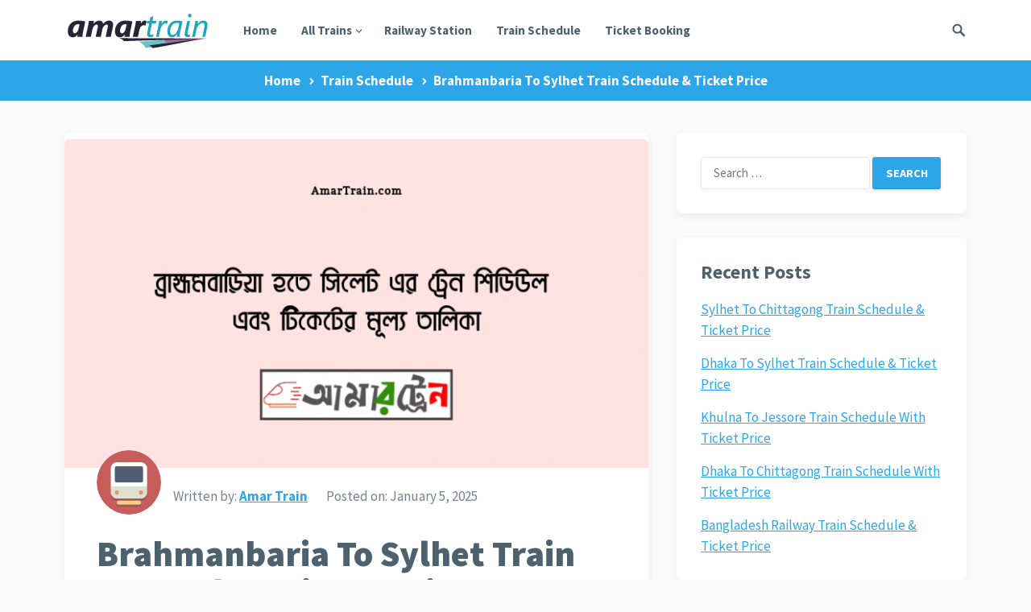

--- FILE ---
content_type: text/css
request_url: https://amartrain.com/wp-content/themes/Keyword-Pro/responsive.css?ver=20180401
body_size: 2169
content:
/* Responsive CSS Style */
@media only screen and (max-width: 1119px) {
  .single-newsletter .header-newsletter .newsletter-widget input[type="text"],
  .single-newsletter .header-newsletter .newsletter-widget input[type="email"],
  .single-newsletter .header-newsletter .newsletter-widget input[type="url"],
  .single-newsletter .header-newsletter .newsletter-widget input[type="search"],
  .single-newsletter .header-newsletter .newsletter-widget input[type="password"] {
    width: 100%;
    margin-bottom: 10px;
  }
  .single-newsletter .header-newsletter .newsletter-widget button,
  .single-newsletter .header-newsletter .newsletter-widget input[type="submit"] {
    width: 100%;
  }
  #back-top {
    right: 10px;
    bottom: 10px;
  }
}

@media only screen and (min-width: 960px) and (max-width: 1119px) {
  .container {
    width: 940px;
  }
  #primary-menu {
    margin-left: 15px;
  }
  .sf-menu li a {
    font-size: 0.85em;
    font-weight: normal;
  }
  .header-cart .cart-box .total {
    display: none;
  }
  #featured-content .hentry .entry-category,
  #featured-content .hentry .sep {
    display: none;
  }
  #primary {
    width: 610px;
  }
  .sidebar {
    width: 300px;
  }
  .sidebar .widget {
    background-color: transparent;
    border: none;
    border-radius: 0;
    border-bottom: 1px solid #e5e5e5;
    box-shadow: none;
    padding: 0 0 25px 0;
  }
  .sidebar .widget_newsletter {
    border-bottom: none;
    padding: 20px;
  }
  .single-newsletter .header-newsletter {
    padding: 40px;
  }
  .content-list .thumbnail-link {
    width: 200px;
  }
  .content-grid .hentry .entry-category,
  .content-grid .hentry .sep,
  .content-grid .hentry .entry-more {
    display: none;
  }
  .coupon-loop .thumbnail-link {
    width: 180px;
    height: 120px;
  }
  .coupon-loop .coupon-more {
    display: none;
  }
  #site-bottom {
    text-transform: none;
  }
  #site-bottom .footer-nav li {
    margin-right: 12px;
    padding-right: 12px;
  }
}

@media only screen and (min-width: 960px) {
  .mobile-search {
    display: none !important;
  }
}

/* Smaller than keyword 960 (devices and browsers) */
@media only screen and (max-width: 959px) {
  #primary-nav {
    display: none;
  }
  .js .slicknav_menu {
    display: block;
  }
  #slick-mobile-menu {
    display: block;
  }
  .header-space {
    height: 0;
  }
  body.admin-bar .site-header {
    top: 0;
  }
  .site-header {
    position: relative;
  }
  .site-header.site-header-scrolled {
    height: 75px;
  }
  .site-header.site-header-scrolled .slicknav_btn {
    margin-top: 25px;
    margin-bottom: 15px;
  }
  .site-branding .site-title {
    font-size: 28px;
    line-height: 67px;
    margin-top: 0;
  }
  .site-branding .site-desc {
    display: none;
  }
  #primary-nav,
  #primary-bar {
    display: none;
  }
  #page {
    width: 100%;
  }
  .site-header.no-header-search .header-cart {
    right: 45px;
  }
  .site-header.no-header-search .header-cart .widget_shopping_cart {
    right: -45px;
  }
  .site-header.no-header-search .slicknav_btn {
    margin-right: 5px;
  }
  .site-content {
    padding: 20px 0;
  }
  .header-cart {
    top: 0;
    right: 80px;
  }
  .header-cart .widget_shopping_cart {
    right: -80px;
  }
  .single-newsletter .newsletter-widget p {
    padding: 0;
  }
  #featured-content {
    margin-bottom: 20px;
  }
  .single-post .single-breadcrumbs.fixed-breadcrumbs .breadcrumbs-nav {
    font-weight: normal;
    font-size: 0.85em;
    padding-left: 1%;
  }
  .single-post .single-breadcrumbs.fixed-breadcrumbs .breadcrumbs-nav a {
    display: none;
  }
  .single-post .single-breadcrumbs.fixed-breadcrumbs .entry-share {
    right: 1%;
  }
  #primary {
    float: none;
    width: 100%;
    margin-bottom: 20px;
  }
  #secondary {
    float: none;
    width: 100%;
  }
  .sidebar .widget_ad .widget-title,
  .site-footer .widget_ad .widget-title {
    text-align: left;
  }
  .sidebar .widget_125 img,
  .site-footer .widget_125 img {
    margin-right: 15px;
  }
  .sidebar .widget_125 span.img-right,
  .site-footer .widget_125 span.img-right {
    float: left;
  }
  #site-bottom {
    text-align: center;
  }
  #site-bottom .site-info {
    float: none;
    margin-bottom: 10px;
  }
  #site-bottom .footer-nav {
    float: none;
  }
  #site-bottom .footer-nav ul li {
    padding: 0 5px;
  }
}

/* Tablet Portrait size to keyword 960 (devices and browsers) */
@media only screen and (min-width: 768px) and (max-width: 959px) {
  .container {
    width: 98%;
  }
  .sidebar .widget_125 img,
  .site-footer .widget_125 img {
    margin-right: 15px;
  }
  .sidebar .widget_125 span.img-right,
  .site-footer .widget_125 span.img-right {
    float: left;
  }
  .footer-columns .footer-column-1,
  .footer-columns .footer-column-2,
  .footer-columns .footer-column-3,
  .footer-columns .footer-column-4 {
    width: 48%;
    margin-right: 4%;
  }
  .footer-columns .footer-column-2,
  .footer-columns .footer-column-4 {
    margin-right: 0;
  }
  .footer-columns .footer-column-3 {
    clear: left;
  }
}

/* All Mobile Sizes (devices and browser) */
@media only screen and (max-width: 767px) {
  .container {
    width: 96%;
  }
  .woocommerce #main {
    padding: 20px;
  }
  .error404 #primary, .page-template-default #primary, .page-template-full-width #primary {
    padding: 20px;
  }
  .content-loop .entry-meta,
  .single #primary .entry-meta {
    margin-bottom: 15px;
  }
  .content-loop .entry-category,
  .single article.hentry .entry-category {
    margin-bottom: 20px;
  }
  .single article.hentry .entry-footer {
    padding: 0 20px 20px;
  }
  .single-post .single-breadcrumbs.fixed-breadcrumbs .entry-share {
    right: auto;
    left: 50%;
    margin-left: -59px;
  }
  .author-box {
    margin: 0 20px;
    padding-top: 20px;
  }
  .entry-related {
    margin: 20px 20px -20px 20px;
    padding: 20px 0 0 0;
  }
  .comments-area {
    margin: 20px 20px 0 20px;
    padding: 20px 0 0 0;
  }
  .content-loop .hentry {
    margin-bottom: 30px;
  }
  .site-branding .site-title {
    font-size: 24px;
  }
  .site-branding img {
    max-height: 36px;
  }
  .site-header.site-header-scrolled .site-branding #logo img {
    max-height: 36px;
  }
  .site-title {
    font-size: 24px;
  }
  .site-content {
    padding: 15px 0 0 0;
  }
  .header-newsletter .widget-title {
    font-size: 1.5em;
  }
  .header-newsletter .newsletter-widget p {
    font-size: 1.2em;
  }
  .header-newsletter .newsletter-widget input[type="text"],
  .header-newsletter .newsletter-widget input[type="email"],
  .header-newsletter .newsletter-widget input[type="url"],
  .header-newsletter .newsletter-widget input[type="search"],
  .header-newsletter .newsletter-widget input[type="password"] {
    margin-bottom: 10px;
  }
  .content-loop .entry-header,
  .single article.hentry .entry-header,
  .content-loop .entry-summary {
    padding: 0 20px;
  }
  .sidebar .widget {
    margin: 0 0 20px 0;
    padding: 20px;
  }
  .entry-author span {
    display: none;
  }
  .single #primary {
    padding-bottom: 20px;
  }
  .single .breadcrumbs .post-title {
    display: none;
  }
  .single .breadcrumbs .post-category a {
    background: none;
  }
  .single-post .entry-content {
    padding: 0 20px;
  }
  .content-loop .hentry {
    margin-bottom: 20px;
  }
  .content-loop .entry-title {
    font-size: 1.8em;
  }
  .content-loop .entry-date span {
    display: none;
  }
  .content-loop .entry-footer {
    margin: 20px 20px 0;
    padding: 20px 0;
  }
  .content-loop .entry-comment {
    top: 30px;
  }
  .content-loop .read-more a {
    padding: 0 30px;
  }
  .entry-date span {
    display: none;
  }
  .entry-summary {
    clear: both;
    display: block;
  }
  .entry-summary:before {
    content: " ";
    display: block;
    clear: both;
  }
  .single .entry-header {
    margin-bottom: 20px;
  }
  .comment-form .comment-form-author,
  .comment-form .comment-form-email,
  .comment-form .comment-form-url {
    width: 100%;
  }
  .footer-columns .footer-column-1,
  .footer-columns .footer-column-2,
  .footer-columns .footer-column-3,
  .footer-columns .footer-column-4 {
    width: 100%;
    margin: 0 0 0 0;
  }
  .footer-columns .footer-column-4 {
    border-bottom: none;
    margin-bottom: 0;
  }
  .coupon-nav ul li.section-text {
    display: none;
  }
  .error-404 .page-content .search-form input.search-field {
    width: 200px;
  }
  #site-bottom {
    text-align: center;
  }
  #site-bottom .site-info {
    float: none;
    margin-bottom: 10px;
  }
  #site-bottom .footer-nav li {
    margin: 0 5px;
  }
  .coupon-loop {
    padding: 20px 20px 30px 20px;
  }
  .coupon-loop .type-coupon {
    margin-bottom: 20px;
    padding-bottom: 20px;
  }
  .coupon-loop .type-coupon .thumbnail-link {
    float: none;
    margin: 0 auto 15px auto;
  }
  .coupon-loop .type-coupon .entry-title {
    text-align: center;
  }
  .single-coupon #coupon-content .thumbnail-link {
    float: none;
    width: 151px;
    height: 151px;
    margin: 0 auto 15px auto;
  }
  .single-coupon #coupon-content .wp-post-image {
    max-width: 100%;
    max-height: 100%;
  }
  .single-coupon #coupon-content .entry-title {
    text-align: center;
  }
  .single-coupon #coupon-content .type-coupon {
    padding: 20px;
  }
  .coupon-loop .hentry .thumbnail-link,
  .single-coupon #coupon-content .thumbnail-link {
    margin-bottom: 15px;
  }
  .coupon-form .code-post {
    display: none;
  }
  .coupon-form .more-coupons-link {
    float: none;
    text-align: center;
  }
  .coupon-area span {
    display: none;
  }
  .coupon-more {
    display: none;
  }
  .woocommerce .coupon .input-text {
    min-width: 115px;
  }
}

/* Mobile Landscape Size to Tablet Portrait (devices and browsers) */
@media only screen and (min-width: 480px) and (max-width: 767px) {
  .header-newsletter {
    padding: 40px;
  }
  .header-newsletter input {
    display: block;
    margin-bottom: 10px;
    width: 100%;
  }
  .content-loop .entry-title,
  .single article.hentry .entry-title {
    font-size: 1.8em;
    margin-bottom: 20px;
  }
  .content-list .hentry {
    padding: 20px;
  }
  .content-list .thumbnail-link {
    width: 140px;
    margin: 0 20px 20px 0;
  }
  .content-list .entry-title {
    display: table;
    font-size: 1.3em;
  }
  .content-list .entry-author,
  .content-list .entry-category,
  .content-list .sep {
    display: none;
  }
  .content-list .entry-footer {
    margin: 20px 0 0;
    padding: 20px 0 0 0;
  }
  .content-list .read-more a {
    padding: 0 30px;
  }
  .content-grid .entry-overview {
    padding: 5px 20px 20px 20px;
  }
  .content-grid .entry-title {
    font-size: 1.3em;
  }
  .content-grid .sep,
  .content-grid .entry-date,
  .content-grid .entry-comment {
    display: none;
  }
  .content-grid .entry-more {
    float: none;
    text-align: center;
  }
  #featured-content .featured-loop .hentry .entry-date,
  #featured-content .featured-loop .hentry .sep {
    display: none;
  }
  #featured-content .featured-loop .entry-header {
    padding: 10px 20px 20px 20px;
  }
  #featured-content .featured-loop .entry-title {
    font-size: 1.2em;
  }
  .site-footer .widget_newsletter,
  .sidebar .widget_newsletter {
    padding: 20px;
  }
  .entry-related .hentry {
    width: 48%;
    margin: 0 4% 20px 0;
  }
  .entry-related .hentry.last {
    margin-right: 4%;
  }
  .entry-related .hentry:nth-of-type(2n) {
    margin-right: 0;
  }
  .entry-related .hentry:nth-of-type(2n+1) {
    clear: left;
  }
  .entry-related .hentry:nth-of-type(3n+1) {
    clear: none;
  }
  .modal {
    width: 420px;
  }
  .coupon-form .code-box {
    width: 360px;
  }
}

/* Mobile Portrait Size to Mobile Landscape Size (devices and browsers) */
@media only screen and (max-width: 479px) {
  .container {
    width: 96%;
  }
  .header-newsletter {
    padding: 20px;
  }
  .header-newsletter input {
    display: block;
    margin-bottom: 10px;
    width: 100%;
  }
  .header-cart .cart-box .total {
    display: none;
  }
  .site-content {
    padding: 10px 0;
  }
  .content-loop .entry-title,
  .single article.hentry .entry-title {
    font-size: 1.4em;
    margin-bottom: 20px;
  }
  .content-loop .entry-meta,
  .single #primary .entry-meta {
    margin-bottom: 10px;
  }
  .read-more a {
    padding-left: 12px;
    padding-right: 12px;
  }
  .content-loop .entry-summary {
    font-size: 1em;
  }
  .content-list .hentry {
    padding: 20px;
  }
  .content-list .entry-footer {
    margin: 20px 0 0;
    padding: 20px 0 0 0;
  }
  .content-loop .hentry .entry-author,
  .content-loop .hentry .sep,
  .content-list .hentry .entry-author,
  .content-list .hentry .sep {
    display: none;
  }
  .content-loop .entry-comment,
  .content-list .entry-comment {
    display: none;
  }
  .content-loop .read-more,
  .content-list .read-more {
    float: none;
  }
  .content-loop .read-more a,
  .content-list .read-more a {
    display: block;
    text-align: center;
  }
  .content-grid {
    border: none;
    padding: 0;
  }
  .content-grid .hentry {
    border-bottom: 1px solid #e6e6e6;
    padding: 0 0 20px 0;
  }
  .content-grid .entry-category,
  .content-grid .sep {
    display: none;
  }
  .content-list .thumbnail-link {
    float: left;
    width: 100px;
    margin: 0 15px 20px 0;
  }
  .content-list .entry-meta {
    display: none;
  }
  .content-list .entry-title {
    font-size: 18px;
  }
  .content-list .entry-category a {
    height: 24px;
    line-height: 24px;
    padding: 0 6px;
  }
  .content-grid .hentry {
    float: none;
    width: 100%;
    margin: 0 0 25px 0;
  }
  .content-grid .entry-overview {
    padding: 5px 20px 10px 20px;
  }
  .content-grid .entry-title {
    font-size: 1.5em;
  }
  #featured-content .featured-loop .hentry {
    float: none;
    width: 100%;
    margin-bottom: 20px;
  }
  #featured-content .featured-loop .hentry .entry-date,
  #featured-content .featured-loop .hentry .sep {
    display: none;
  }
  #featured-content .featured-loop .entry-header {
    padding: 10px 20px 20px 20px;
  }
  #featured-content .featured-loop .entry-title {
    font-size: 1.2em;
  }
  .customized-content {
    font-size: 1em;
  }
  .author-box .avatar {
    display: none;
  }
  .entry-related .hentry {
    width: 100%;
  }
  .pagination .page-numbers {
    background-color: transparent;
    box-shadow: none;
    font-size: 0.9em;
    height: 30px;
    line-height: 30px;
    margin: 0 4px;
    padding: 0;
  }
  .pagination .page-numbers:hover {
    box-shadow: none;
  }
  .page-title,
  .single h1.entry-title,
  .page h1.entry-title {
    font-size: 24px;
  }
  .single #primary .entry-author,
  .single #primary .entry-category,
  .single #primary .sep {
    display: none;
  }
  .sidebar .widget_125 img,
  .site-footer .widget_125 img {
    padding: 4px;
  }
  #comments .comment-metadata,
  .comment-respond .comment-metadata {
    display: none;
  }
  .breadcrumbs .breadcrumbs-nav a.coupon-category {
    background: none;
  }
  .breadcrumbs .breadcrumbs-nav .coupon-title {
    display: none;
  }
  .coupons-page-header h1 {
    font-size: 1.5em;
  }
  .coupon-nav ul li {
    float: none;
  }
  .coupon-nav ul li a {
    font-size: 0.75em;
    padding: 0 6px;
    text-transform: none;
  }
  .coupon-loop .type-coupon {
    margin-bottom: 20px;
    padding-bottom: 20px;
  }
  .coupon-loop .hentry .thumbnail-link,
  .single-coupon #coupon-content .thumbnail-link {
    width: 100px;
    height: 100px;
  }
  .coupon-loop .hentry .wp-post-image,
  .single-coupon #coupon-content .wp-post-image {
    max-width: 100%;
    max-height: 100%;
  }
  .coupon-loop .hentry .entry-title,
  .single-coupon #coupon-content .entry-title {
    font-size: 18px;
    margin-bottom: 10px;
  }
  .coupon-loop .hentry .read-more,
  .single-coupon #coupon-content .read-more {
    display: none;
  }
  .coupon-area strong {
    display: none;
  }
  .modal {
    width: 300px;
    padding: 20px 15px;
  }
  .coupon-form h3 {
    font-size: 16px;
  }
  .coupon-form p.go-link {
    font-size: 12px;
  }
  .coupon-form .code-box {
    width: 270px;
  }
  .coupon-form .code-box .code {
    font-size: 13px;
    padding: 0 7px;
  }
  .coupon-form .code-box button {
    font-size: 12px;
    min-width: 70px;
    padding: 0 5px;
  }
  .woocommerce .woocommerce-ordering {
    width: 100%;
    top: 0;
  }
}

@media only screen and (max-width: 359px) {
  .sidebar .widget_125 .widget-title,
  .site-footer .widget_125 .widget-title {
    margin-bottom: 20px;
  }
  .sidebar .widget_125 img,
  .site-footer .widget_125 img {
    border: none;
    padding: 0;
    margin: 0 7px 0 0;
  }
  .modal {
    width: 280px;
  }
  .coupon-form .code-box {
    width: 240px;
  }
}
